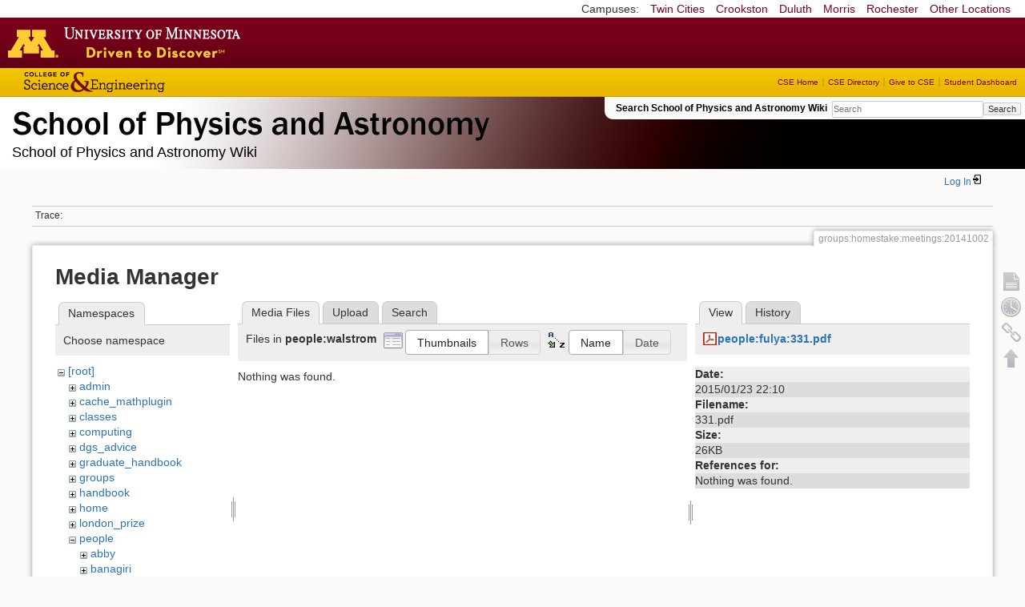

--- FILE ---
content_type: text/html; charset=utf-8
request_url: https://zzz.physics.umn.edu/groups/homestake/meetings/20141002?ns=people%2Fwalstrom&tab_files=files&do=media&tab_details=view&image=people%3Afulya%3A331.pdf
body_size: 4779
content:
<!DOCTYPE html>
<html lang="en" dir="ltr" class="no-js">
<head>
    <meta charset="utf-8" />
    <!--[if IE]><meta http-equiv="X-UA-Compatible" content="IE=edge,chrome=1" /><![endif]-->
    <title>groups:homestake:meetings:20141002 [School of Physics and Astronomy Wiki]</title>
    <script>(function(H){H.className=H.className.replace(/\bno-js\b/,'js')})(document.documentElement)</script>
    <meta name="generator" content="DokuWiki"/>
<meta name="robots" content="noindex,nofollow"/>
<link rel="search" type="application/opensearchdescription+xml" href="/lib/exe/opensearch.php" title="School of Physics and Astronomy Wiki"/>
<link rel="start" href="/"/>
<link rel="contents" href="/groups/homestake/meetings/20141002?do=index" title="Sitemap"/>
<link rel="manifest" href="/lib/exe/manifest.php"/>
<link rel="alternate" type="application/rss+xml" title="Recent Changes" href="/feed.php"/>
<link rel="alternate" type="application/rss+xml" title="Current namespace" href="/feed.php?mode=list&amp;ns=groups:homestake:meetings"/>
<link rel="alternate" type="text/html" title="Plain HTML" href="/_export/xhtml/groups/homestake/meetings/20141002"/>
<link rel="alternate" type="text/plain" title="Wiki Markup" href="/_export/raw/groups/homestake/meetings/20141002"/>
<link rel="stylesheet" href="/lib/exe/css.php?t=physics&amp;tseed=ef5933fca7c9c0d7cc01b385cfcc63a7"/>
<!--[if gte IE 9]><!-->
<script >/*<![CDATA[*/var NS='groups:homestake:meetings';var JSINFO = {"isadmin":0,"isauth":0,"id":"groups:homestake:meetings:20141002","namespace":"groups:homestake:meetings","ACT":"media","useHeadingNavigation":0,"useHeadingContent":0};
/*!]]>*/</script>
<script src="/lib/exe/jquery.php?tseed=f0349b609f9b91a485af8fd8ecd4aea4" defer="defer">/*<![CDATA[*/
/*!]]>*/</script>
<script src="/lib/exe/js.php?t=physics&amp;tseed=ef5933fca7c9c0d7cc01b385cfcc63a7" defer="defer">/*<![CDATA[*/
/*!]]>*/</script>
<script type="text/x-mathjax-config">/*<![CDATA[*/MathJax.Hub.Config({
    tex2jax: {
        inlineMath: [ ["$","$"], ["\\(","\\)"] ],
        displayMath: [ ["$$","$$"], ["\\[","\\]"] ],
        processEscapes: true
    }
});
/*!]]>*/</script>
<script type="text/javascript" charset="utf-8" src="https://cdnjs.cloudflare.com/ajax/libs/mathjax/2.7.9/MathJax.js?config=TeX-AMS_CHTML.js">/*<![CDATA[*/
/*!]]>*/</script>
<!--<![endif]-->
    <meta name="viewport" content="width=device-width,initial-scale=1" />
    <link rel="shortcut icon" href="/lib/tpl/physics/images/favicon.ico" />
<link rel="apple-touch-icon" href="/lib/tpl/physics/images/apple-touch-icon.png" />
    </head>

<body>
    <!--[if lte IE 7 ]><div id="IE7"><![endif]--><!--[if IE 8 ]><div id="IE8"><![endif]-->
 <!-- BEGIN CAMPUS LINKS -->
	<div id="campus_links">
		<p>Campuses: </p>
			<ul>
				<li><a href="http://www.umn.edu">Twin Cities</a></li>
				<li><a href="http://www.crk.umn.edu">Crookston</a></li>
				<li><a href="http://www.d.umn.edu">Duluth</a></li>
				<li><a href="http://www.morris.umn.edu">Morris</a></li>
				<li><a href="http://www.r.umn.edu">Rochester</a></li>
				<li><a href="http://www.umn.edu/campuses.php">Other Locations</a></li>
			</ul>
	</div>
<!-- END CAMPUS LINKS -->
<!-- * BEGIN TEMPLATE HEADER (MAROON BAR)* -->
	<div id="headerUofM">
		<div id="logo_uofm"><a href="http://www.umn.edu/">Go to the U of M home page</a></div>
	</div>
<!--END UofM TEMPLATE HEADER-->
<!-- BEGIN CSE BRANDING HEADER Version 1.0 -->
	<div id="CSEHeader">
		<ul>
			<li><a id="CSELogo" href="http://cse.umn.edu">College of Science and Engineering</a></li>
		</ul>
<!-- following bit pasted from cse.js -->
		<div id="CSELinks"><ul><li><a href="http://cse.umn.edu/">CSE Home</a></li><li><a href="http://cse.umn.edu/directory/">CSE Directory</a></li><li><a href="http://cse.umn.edu/giving/">Give to CSE</a></li><li class="last"><a href="http://cse.umn.edu/dashboard/">Student Dashboard</a></li></ul></div>
<!-- end of pasted bit -->
	</div>
<!-- END CSE BRANDING HEADER -->
	<div id="phys">
            <div id="physrightbox">
		<div id="linkbox">
			<!--div id="linkbox_links">
				<a href="https://www.physics.umn.edu" title="School of Physics &amp; Astronomy Home" class="physnav">Physics Home</a>&nbsp;|&nbsp;
				<a href="https://www.physics.umn.edu/people/" title="School of Physics &amp; Astronomy Directory" class="physnav">Physics Directory</a>&nbsp;|&nbsp;
                                <a href="http://www.physics.umn.edu/alumni/makeagift/" title="" class="physnav">Give to Physics</a>&nbsp;|&nbsp;
				<a href="https://www.physics.umn.edu/resources/myphys/" title="My Physics information" class="physnav">MyPhys</a>
			</div-->
			<div id="phys_search_area" class="dokuwiki">
                            Search School of Physics and Astronomy Wiki                            <form action="/home" method="get" role="search" class="search doku_form" id="dw__search" accept-charset="utf-8"><input type="hidden" name="do" value="search" /><input type="hidden" name="id" value="groups:homestake:meetings:20141002" /><div class="no"><input name="q" type="text" class="edit" title="[F]" accesskey="f" placeholder="Search" autocomplete="on" id="qsearch__in" value="" /><button value="1" type="submit" title="Search">Search</button><div id="qsearch__out" class="ajax_qsearch JSpopup"></div></div></form>                            <!-- end of search form -->
			</div>
		</div>
            </div> <!-- physrightbox -->
		<a id="phys_logo_text" href="https://www.physics.umn.edu">School of Physics &amp; Astronomy</a>
		<div class="topnameinfo">
		   School of Physics and Astronomy Wiki		</div>
		<!--?
								</div>
		?-->
	</div>
<!-- phys -->

    </div> <!-- leftcontent -->

    <div id="dokuwiki__site"><div id="dokuwiki__top"
        class="dokuwiki site mode_media  ">

        


<!-- ********** HEADER ********** -->
<div id="dokuwiki__header"><div class="pad group">

    
    <div class="headings group">
        <ul class="a11y skip">
            <li><a href="#dokuwiki__content">skip to content</a></li>
        </ul>

        <h1>
                </h1>
            </div>

    <div class="tools group">
        <!-- USER TOOLS -->
                    <div id="dokuwiki__usertools">
                <h3 class="a11y">User Tools</h3>
                <ul>
                    <li class="action login"><a href="/groups/homestake/meetings/20141002?do=login&amp;sectok=" title="Log In" rel="nofollow"><span>Log In</span><svg xmlns="http://www.w3.org/2000/svg" width="24" height="24" viewBox="0 0 24 24"><path d="M10 17.25V14H3v-4h7V6.75L15.25 12 10 17.25M8 2h9a2 2 0 0 1 2 2v16a2 2 0 0 1-2 2H8a2 2 0 0 1-2-2v-4h2v4h9V4H8v4H6V4a2 2 0 0 1 2-2z"/></svg></a></li>                </ul>
            </div>
        
        <!-- SITE TOOLS 
        <div id="dokuwiki__sitetools">
            <h3 class="a11y">Site Tools</h3>
                <form action="/home" method="get" role="search" class="search doku_form" id="dw__search" accept-charset="utf-8"><input type="hidden" name="do" value="search" /><input type="hidden" name="id" value="groups:homestake:meetings:20141002" /><div class="no"><input name="q" type="text" class="edit" title="[F]" accesskey="f" placeholder="Search" autocomplete="on" id="qsearch__in" value="" /><button value="1" type="submit" title="Search">Search</button><div id="qsearch__out" class="ajax_qsearch JSpopup"></div></div></form>	                <div class="mobileTools">
		                <form action="/doku.php" method="get" accept-charset="utf-8"><div class="no"><input type="hidden" name="id" value="groups:homestake:meetings:20141002" /><select name="do" class="edit quickselect" title="Tools"><option value="">Tools</option><optgroup label="Page Tools"><option value="">Show page</option><option value="revisions">Old revisions</option><option value="backlink">Backlinks</option></optgroup><optgroup label="Site Tools"><option value="recent">Recent Changes</option><option value="media">Media Manager</option><option value="index">Sitemap</option></optgroup><optgroup label="User Tools"><option value="login">Log In</option></optgroup></select><button type="submit">&gt;</button></div></form>	            </div>
	                <ul>
                    <li class="action recent"><a href="/groups/homestake/meetings/20141002?do=recent" title="Recent Changes [r]" rel="nofollow" accesskey="r">Recent Changes</a></li><li class="action media"><a href="/groups/homestake/meetings/20141002?do=media&amp;ns=groups%3Ahomestake%3Ameetings" title="Media Manager" rel="nofollow">Media Manager</a></li><li class="action index"><a href="/groups/homestake/meetings/20141002?do=index" title="Sitemap [x]" rel="nofollow" accesskey="x">Sitemap</a></li>            </ul>
        </div -->

    </div>

    <!-- BREADCRUMBS -->
            <div class="breadcrumbs">
                                        <div class="trace"><span class="bchead">Trace:</span></div>
            
                
        </div> <!-- breadcrumbs -->
    
    
    <hr class="a11y" />
</div></div><!-- /header -->

        <div class="wrapper group">

            
            <!-- ********** CONTENT ********** -->
            <div id="dokuwiki__content"><div class="pad group">

                <div class="pageId"><span>groups:homestake:meetings:20141002</span></div>

                <div class="page group">
                                                            <!-- wikipage start -->
                    <div id="mediamanager__page">
<h1>Media Manager</h1>
<div class="panel namespaces">
<h2>Namespaces</h2>
<div class="panelHeader">Choose namespace</div>
<div class="panelContent" id="media__tree">

<ul class="idx">
<li class="media level0 open"><img src="/lib/images/minus.gif" alt="−" /><div class="li"><a href="/groups/homestake/meetings/20141002?ns=&amp;tab_files=files&amp;do=media&amp;tab_details=view&amp;image=people%3Afulya%3A331.pdf" class="idx_dir">[root]</a></div>
<ul class="idx">
<li class="media level1 closed"><img src="/lib/images/plus.gif" alt="+" /><div class="li"><a href="/groups/homestake/meetings/20141002?ns=admin&amp;tab_files=files&amp;do=media&amp;tab_details=view&amp;image=people%3Afulya%3A331.pdf" class="idx_dir">admin</a></div></li>
<li class="media level1 closed"><img src="/lib/images/plus.gif" alt="+" /><div class="li"><a href="/groups/homestake/meetings/20141002?ns=cache_mathplugin&amp;tab_files=files&amp;do=media&amp;tab_details=view&amp;image=people%3Afulya%3A331.pdf" class="idx_dir">cache_mathplugin</a></div></li>
<li class="media level1 closed"><img src="/lib/images/plus.gif" alt="+" /><div class="li"><a href="/groups/homestake/meetings/20141002?ns=classes&amp;tab_files=files&amp;do=media&amp;tab_details=view&amp;image=people%3Afulya%3A331.pdf" class="idx_dir">classes</a></div></li>
<li class="media level1 closed"><img src="/lib/images/plus.gif" alt="+" /><div class="li"><a href="/groups/homestake/meetings/20141002?ns=computing&amp;tab_files=files&amp;do=media&amp;tab_details=view&amp;image=people%3Afulya%3A331.pdf" class="idx_dir">computing</a></div></li>
<li class="media level1 closed"><img src="/lib/images/plus.gif" alt="+" /><div class="li"><a href="/groups/homestake/meetings/20141002?ns=dgs_advice&amp;tab_files=files&amp;do=media&amp;tab_details=view&amp;image=people%3Afulya%3A331.pdf" class="idx_dir">dgs_advice</a></div></li>
<li class="media level1 closed"><img src="/lib/images/plus.gif" alt="+" /><div class="li"><a href="/groups/homestake/meetings/20141002?ns=graduate_handbook&amp;tab_files=files&amp;do=media&amp;tab_details=view&amp;image=people%3Afulya%3A331.pdf" class="idx_dir">graduate_handbook</a></div></li>
<li class="media level1 closed"><img src="/lib/images/plus.gif" alt="+" /><div class="li"><a href="/groups/homestake/meetings/20141002?ns=groups&amp;tab_files=files&amp;do=media&amp;tab_details=view&amp;image=people%3Afulya%3A331.pdf" class="idx_dir">groups</a></div></li>
<li class="media level1 closed"><img src="/lib/images/plus.gif" alt="+" /><div class="li"><a href="/groups/homestake/meetings/20141002?ns=handbook&amp;tab_files=files&amp;do=media&amp;tab_details=view&amp;image=people%3Afulya%3A331.pdf" class="idx_dir">handbook</a></div></li>
<li class="media level1 closed"><img src="/lib/images/plus.gif" alt="+" /><div class="li"><a href="/groups/homestake/meetings/20141002?ns=home&amp;tab_files=files&amp;do=media&amp;tab_details=view&amp;image=people%3Afulya%3A331.pdf" class="idx_dir">home</a></div></li>
<li class="media level1 closed"><img src="/lib/images/plus.gif" alt="+" /><div class="li"><a href="/groups/homestake/meetings/20141002?ns=london_prize&amp;tab_files=files&amp;do=media&amp;tab_details=view&amp;image=people%3Afulya%3A331.pdf" class="idx_dir">london_prize</a></div></li>
<li class="media level1 open"><img src="/lib/images/minus.gif" alt="−" /><div class="li"><a href="/groups/homestake/meetings/20141002?ns=people&amp;tab_files=files&amp;do=media&amp;tab_details=view&amp;image=people%3Afulya%3A331.pdf" class="idx_dir">people</a></div>
<ul class="idx">
<li class="media level2 closed"><img src="/lib/images/plus.gif" alt="+" /><div class="li"><a href="/groups/homestake/meetings/20141002?ns=people%2Fabby&amp;tab_files=files&amp;do=media&amp;tab_details=view&amp;image=people%3Afulya%3A331.pdf" class="idx_dir">abby</a></div></li>
<li class="media level2 closed"><img src="/lib/images/plus.gif" alt="+" /><div class="li"><a href="/groups/homestake/meetings/20141002?ns=people%2Fbanagiri&amp;tab_files=files&amp;do=media&amp;tab_details=view&amp;image=people%3Afulya%3A331.pdf" class="idx_dir">banagiri</a></div></li>
<li class="media level2 closed"><img src="/lib/images/plus.gif" alt="+" /><div class="li"><a href="/groups/homestake/meetings/20141002?ns=people%2Fcaronj&amp;tab_files=files&amp;do=media&amp;tab_details=view&amp;image=people%3Afulya%3A331.pdf" class="idx_dir">caronj</a></div></li>
<li class="media level2 closed"><img src="/lib/images/plus.gif" alt="+" /><div class="li"><a href="/groups/homestake/meetings/20141002?ns=people%2Ffulya&amp;tab_files=files&amp;do=media&amp;tab_details=view&amp;image=people%3Afulya%3A331.pdf" class="idx_dir">fulya</a></div></li>
<li class="media level2 closed"><img src="/lib/images/plus.gif" alt="+" /><div class="li"><a href="/groups/homestake/meetings/20141002?ns=people%2Fguo&amp;tab_files=files&amp;do=media&amp;tab_details=view&amp;image=people%3Afulya%3A331.pdf" class="idx_dir">guo</a></div></li>
<li class="media level2 closed"><img src="/lib/images/plus.gif" alt="+" /><div class="li"><a href="/groups/homestake/meetings/20141002?ns=people%2Flysak&amp;tab_files=files&amp;do=media&amp;tab_details=view&amp;image=people%3Afulya%3A331.pdf" class="idx_dir">lysak</a></div></li>
<li class="media level2 closed"><img src="/lib/images/plus.gif" alt="+" /><div class="li"><a href="/groups/homestake/meetings/20141002?ns=people%2Fmeyers&amp;tab_files=files&amp;do=media&amp;tab_details=view&amp;image=people%3Afulya%3A331.pdf" class="idx_dir">meyers</a></div></li>
<li class="media level2 closed"><img src="/lib/images/plus.gif" alt="+" /><div class="li"><a href="/groups/homestake/meetings/20141002?ns=people%2Fnorbert&amp;tab_files=files&amp;do=media&amp;tab_details=view&amp;image=people%3Afulya%3A331.pdf" class="idx_dir">norbert</a></div></li>
<li class="media level2 closed"><img src="/lib/images/plus.gif" alt="+" /><div class="li"><a href="/groups/homestake/meetings/20141002?ns=people%2Formiston&amp;tab_files=files&amp;do=media&amp;tab_details=view&amp;image=people%3Afulya%3A331.pdf" class="idx_dir">ormiston</a></div></li>
<li class="media level2 closed"><img src="/lib/images/plus.gif" alt="+" /><div class="li"><a href="/groups/homestake/meetings/20141002?ns=people%2Fprisca&amp;tab_files=files&amp;do=media&amp;tab_details=view&amp;image=people%3Afulya%3A331.pdf" class="idx_dir">prisca</a></div></li>
<li class="media level2 closed"><img src="/lib/images/plus.gif" alt="+" /><div class="li"><a href="/groups/homestake/meetings/20141002?ns=people%2Fradpour&amp;tab_files=files&amp;do=media&amp;tab_details=view&amp;image=people%3Afulya%3A331.pdf" class="idx_dir">radpour</a></div></li>
<li class="media level2 closed"><img src="/lib/images/plus.gif" alt="+" /><div class="li"><a href="/groups/homestake/meetings/20141002?ns=people%2Fspanchap&amp;tab_files=files&amp;do=media&amp;tab_details=view&amp;image=people%3Afulya%3A331.pdf" class="idx_dir">spanchap</a></div></li>
<li class="media level2 open"><img src="/lib/images/minus.gif" alt="−" /><div class="li"><a href="/groups/homestake/meetings/20141002?ns=people%2Fwalstrom&amp;tab_files=files&amp;do=media&amp;tab_details=view&amp;image=people%3Afulya%3A331.pdf" class="idx_dir">walstrom</a></div></li>
</ul>
</li>
<li class="media level1 closed"><img src="/lib/images/plus.gif" alt="+" /><div class="li"><a href="/groups/homestake/meetings/20141002?ns=physlab&amp;tab_files=files&amp;do=media&amp;tab_details=view&amp;image=people%3Afulya%3A331.pdf" class="idx_dir">physlab</a></div></li>
<li class="media level1 closed"><img src="/lib/images/plus.gif" alt="+" /><div class="li"><a href="/groups/homestake/meetings/20141002?ns=playground&amp;tab_files=files&amp;do=media&amp;tab_details=view&amp;image=people%3Afulya%3A331.pdf" class="idx_dir">playground</a></div></li>
<li class="media level1 closed"><img src="/lib/images/plus.gif" alt="+" /><div class="li"><a href="/groups/homestake/meetings/20141002?ns=student_shop&amp;tab_files=files&amp;do=media&amp;tab_details=view&amp;image=people%3Afulya%3A331.pdf" class="idx_dir">student_shop</a></div></li>
<li class="media level1 closed"><img src="/lib/images/plus.gif" alt="+" /><div class="li"><a href="/groups/homestake/meetings/20141002?ns=undergraduate_handbook&amp;tab_files=files&amp;do=media&amp;tab_details=view&amp;image=people%3Afulya%3A331.pdf" class="idx_dir">undergraduate_handbook</a></div></li>
<li class="media level1 closed"><img src="/lib/images/plus.gif" alt="+" /><div class="li"><a href="/groups/homestake/meetings/20141002?ns=wiki&amp;tab_files=files&amp;do=media&amp;tab_details=view&amp;image=people%3Afulya%3A331.pdf" class="idx_dir">wiki</a></div></li>
</ul></li>
</ul>
</div>
</div>
<div class="panel filelist">
<h2 class="a11y">Media Files</h2>
<ul class="tabs">
<li><strong>Media Files</strong></li>
<li><a href="/groups/homestake/meetings/20141002?tab_files=upload&amp;do=media&amp;tab_details=view&amp;image=people%3Afulya%3A331.pdf&amp;ns=people%2Fwalstrom">Upload</a></li>
<li><a href="/groups/homestake/meetings/20141002?tab_files=search&amp;do=media&amp;tab_details=view&amp;image=people%3Afulya%3A331.pdf&amp;ns=people%2Fwalstrom">Search</a></li>
</ul>
<div class="panelHeader">
<h3>Files in <strong>people:walstrom</strong></h3>
<form method="get" action="/groups/homestake/meetings/20141002" class="options doku_form" accept-charset="utf-8"><input type="hidden" name="sectok" value="" /><input type="hidden" name="do" value="media" /><input type="hidden" name="tab_files" value="files" /><input type="hidden" name="tab_details" value="view" /><input type="hidden" name="image" value="people:fulya:331.pdf" /><input type="hidden" name="ns" value="people/walstrom" /><div class="no"><ul>
<li class="listType"><label for="listType__thumbs" class="thumbs">
<input name="list_dwmedia" type="radio" value="thumbs" id="listType__thumbs" class="thumbs" checked="checked" />
<span>Thumbnails</span>
</label><label for="listType__rows" class="rows">
<input name="list_dwmedia" type="radio" value="rows" id="listType__rows" class="rows" />
<span>Rows</span>
</label></li>
<li class="sortBy"><label for="sortBy__name" class="name">
<input name="sort_dwmedia" type="radio" value="name" id="sortBy__name" class="name" checked="checked" />
<span>Name</span>
</label><label for="sortBy__date" class="date">
<input name="sort_dwmedia" type="radio" value="date" id="sortBy__date" class="date" />
<span>Date</span>
</label></li>
<li><button value="1" type="submit">Apply</button></li>
</ul>
</div></form></div>
<div class="panelContent">
<div class="nothing">Nothing was found.</div>
</div>
</div>
<div class="panel file">
<h2 class="a11y">File</h2>
<ul class="tabs">
<li><strong>View</strong></li>
<li><a href="/groups/homestake/meetings/20141002?tab_details=history&amp;do=media&amp;tab_files=files&amp;image=people%3Afulya%3A331.pdf&amp;ns=people%2Fwalstrom">History</a></li>
</ul>
<div class="panelHeader"><h3><strong><a href="/_media/people/fulya/331.pdf" class="select mediafile mf_pdf" title="View original file">people:fulya:331.pdf</a></strong></h3></div>
<div class="panelContent">
<ul class="actions"></ul><dl>
<dt>Date:</dt><dd>2015/01/23 22:10</dd>
<dt>Filename:</dt><dd>331.pdf</dd>
<dt>Size:</dt><dd>26KB</dd>
</dl>
<dl>
<dt>References for:</dt><dd>Nothing was found.</dd></dl>
</div>
</div>
</div>
                    <!-- wikipage stop -->
                                    </div>

                <div class="docInfo"><bdi>groups/homestake/meetings/20141002.txt</bdi> · Last modified: 2014/10/02 10:16 by <bdi>mandic</bdi></div>

                            </div></div><!-- /content -->

            <hr class="a11y" />

            <!-- PAGE ACTIONS -->
            <div id="dokuwiki__pagetools">
                <h3 class="a11y">Page Tools</h3>
                <div class="tools">
                    <ul>
                        <li><a href="/groups/homestake/meetings/20141002?do="  class="action show" accesskey="v" rel="nofollow" title="Show page [V]"><span>Show page</span></a></li><li><a href="/groups/homestake/meetings/20141002?do=revisions"  class="action revs" accesskey="o" rel="nofollow" title="Old revisions [O]"><span>Old revisions</span></a></li><li><a href="/groups/homestake/meetings/20141002?do=backlink"  class="action backlink" rel="nofollow" title="Backlinks"><span>Backlinks</span></a></li><li><a href="#dokuwiki__top"  class="action top" accesskey="t" rel="nofollow" title="Back to top [T]"><span>Back to top</span></a></li>                    </ul>
                </div>
            </div>
        </div><!-- /wrapper -->

        
    </div></div><!-- /site -->

    <div id="footer" align="center">
          <div id="footerleft">
              <p id="copyright">
              &copy;2005-2013 Regents of the University of Minnesota. All rights reserved.
              </p>
              <p id="address">
              The University of Minnesota is an equal opportunity educator and employer</p>
          </div>
          <div id="footerright">
             <p id="bottomlinks"><a href="http://www.umn.edu/systemwide/contactuofm/">Contact U of M</a> | <a href="http://www.privacy.umn.edu/">Privacy</a></p>
          </div>  <!-- footerright -->
        </div> <!-- footer -->

    <div class="no"><img src="/lib/exe/taskrunner.php?id=groups%3Ahomestake%3Ameetings%3A20141002&amp;1769039026" width="2" height="1" alt="" /></div>
    <div id="screen__mode" class="no"></div>    <!--[if ( lte IE 7 | IE 8 ) ]></div><![endif]-->
</body>
</html>
